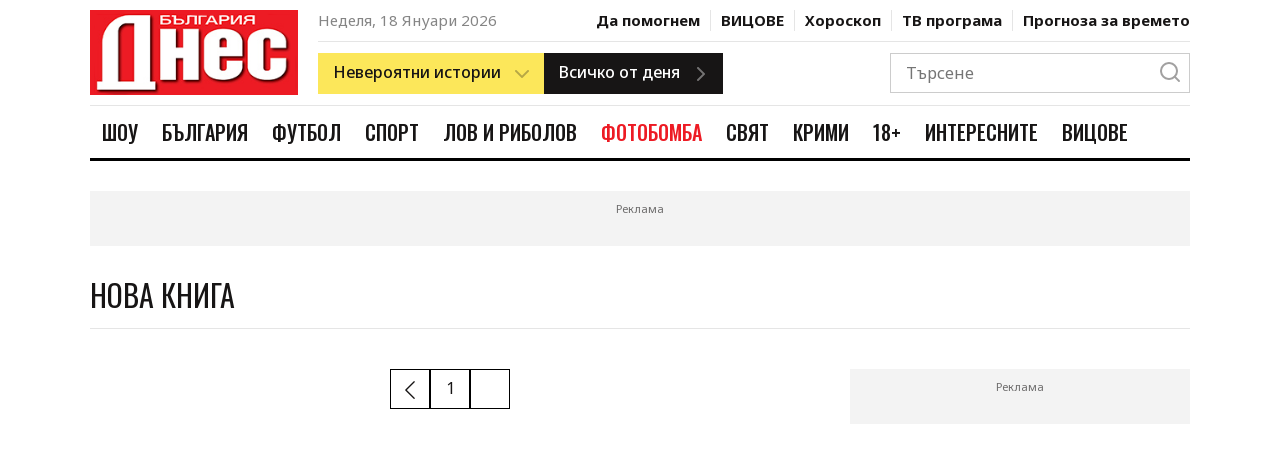

--- FILE ---
content_type: text/html; charset=UTF-8
request_url: https://www.bgdnes.bg/nova_kniga?page=3
body_size: 14784
content:
<!DOCTYPE html>
<html lang="en" dir="ltr">
    <head>
        <meta charset="UTF-8">
        <meta http-equiv="X-UA-Compatible" content="IE=edge">
        <meta name="viewport" content="width=device-width, initial-scale=1.0">
    
        <meta property="fb:pages" content="355720611476000" />
    
        <!-- CSRF Token -->
        <meta name="csrf-token" content="dI5oUm9xhVA8zQXheDX0EmLPSCPdCbkmazipWyCJ">
    
        
                
        <link rel="preconnect" href="https://fonts.googleapis.com">
        <link rel="preconnect" href="https://fonts.gstatic.com" crossorigin>
        <link href="https://fonts.googleapis.com/css2?family=Noto+Sans:wght@400;500;700&family=Oswald:wght@400;500;700&display=swap" rel="stylesheet">
        
        <link rel="stylesheet" href="/css/bootstrap-grid.css">
        <link rel="stylesheet" href="/css/style.css?v=4">
        <link rel="stylesheet" href="https://cdn.jsdelivr.net/npm/bootstrap-icons@1.10.2/font/bootstrap-icons.css">
        <link rel="stylesheet" href="/css/weather-icons.min.css">

        <title>България Днес</title>
        <meta name="description" lang="bg" content="Новини, мнения, коментари, анализи, интервюта, разследвания, бизнес информация, спорт, здраве, забавни четива, времето, справочник, истории, оживление с bgdnes.bg" />
        <meta name="keywords" lang="bg" content="България Днес, 168 часа, всичко за жената, вестник, вестници, ежедневник, ежедневници, всекидневник, всекидневници, статия, статии, медиа, медия, медии, печатна медиа, печатна медия, печатни медии, преса, издание, издания, електронно издание, е-издание, е-вестник, абонамент, електронен абонамент, е-абонамент, дигитален вестник, дигитално издание, дигитален абонамент, онлайн вестник, онлайн издание, българия, български, печатна реклама, реклама, прес реклама, принт реклама, принт, рекламна тарифа, обява, публикация, публикации, издателство, издател, печатница, регионален вестник, регионално издание, регионално приложение, таблоид, pdf, чета, читател" />
    
        
        <meta property="og:url" content="https://www.bgdnes.bg/nova_kniga" />
        <meta property="og:type" content="website" /> 
        <meta property="og:title" content="България Днес" />
        <meta property="og:description" content="България Днес в денонощието новини, бизнес, анализи, спорт, мнения, интервюта, разследвания, политика, футбол, регионални новини и коментари с bgdnes.bg" />
                    <meta property="og:image" content="https://www.bgdnes.bg/images/cache/bgdnes-og.jpg" />
            <meta property="og:image:secure_url" content="https://www.bgdnes.bg/images/cache/bgdnes-og.jpg" />
            <meta property="og:image:type" content="image/jpeg" />
            <meta property="og:image:width" content="999" />
            <meta property="og:image:height" content="500" />
                <meta property="og:site_name" content="bgdnes.bg" />
        <meta property="og:locale" content="bg_BG" />
        <meta property="og:updated_time" content="1768722043" />
    
        
        <meta name="twitter:card" content="summary" />
        <meta name="twitter:creator" content="@bgdnes" />
        <meta name="twitter:site" content="@bgdnes" />
        <meta name="twitter:url" content="https://www.bgdnes.bg/nova_kniga" />
        <meta name="twitter:title" content="България Днес" />
        <meta name="twitter:description" content="България Днес в денонощието новини, бизнес, анализи, спорт, мнения, интервюта, разследвания, политика, футбол, регионални новини и коментари с bgdnes.bg" />
                    <meta name="twitter:image" content="https://www.bgdnes.bg/images/cache/bgdnes-og.jpg" />
            
            
        <script type="application/ld+json">
            {
                "@context":"https://schema.org",
                "@type":"Organization",
                "name":"България Днес",
                "url":"https://bgdnes.bg",
                "logo":"https://www.bgdnes.bg/images/logo.svg",
                "sameAs":[
                    "https://www.facebook.com/Bgdnesbg/",
                    "https://twitter.com/bgdnesbg"
                ]
            }
        </script>
    
        <script type="application/ld+json">
            {
                "@context": "https://schema.org",
                "@type": "WebSite",
                "url" : "https://bgdnes.bg",
                "potentialAction": {
                    "@type": "SearchAction",
                    "target": "https://bgdnes.bg/search?q={search_term_string}",
                    "query-input": "required name=search_term_string"
                }
            }
        </script>
    
        
        <link rel="icon" href="/images/favicon.ico" sizes="16x16" />
        <link rel="icon" href="/images/favicon.ico" sizes="32x32" />
        <link rel="icon" href="/images/favicon.ico" sizes="57x57" />
        <link rel="icon" href="/images/favicon.ico" sizes="76x76" />
        <link rel="icon" href="/images/favicon.ico" sizes="96x96" />
        <link rel="icon" href="/images/favicon.ico" sizes="128x128" />
        <link rel="icon" href="/images/favicon.ico" sizes="192x192" />
        <link rel="icon" href="/images/favicon.ico" sizes="228x228" />
        <link rel="apple-touch-icon" href="/images/favicon.ico" sizes="120x120" />
        <link rel="apple-touch-icon" href="/images/favicon.ico" sizes="152x152" />
        <link rel="apple-touch-icon" href="/images/favicon.ico" sizes="167x167" />
        <link rel="apple-touch-icon" href="/images/favicon.ico" sizes="180x180" />
        <link href="/images/favicon.ico" rel="shortcut icon" />
        <link rel="alternate" title="Новини от bgdnes.bg" href="/rss" type="application/rss+xml" />
        <style>
            .ratio .bg-blur {
                background: rgba(0,0,0,.6);
                filter: blur(8px);
                height: 100%;
                position: absolute;
                transform: scale(1.1);
                width: 100%;
            }
            .ratio.center-img img {
                bottom: 0;
                height: 100%;
                left: 0;
                margin: auto;
                position: absolute;
                right: 0;
                top: 0;
                width: auto;
                z-index: 2;
            }
            .has-sticky {
                height: 100%;
            }
            .has-sticky .sticky {
                position: -webkit-sticky;
                position: sticky;
                top: 90px;
            }
            .link-email {
                background: #ed1b24;
                color: #fff;
                font-size: 20px;
                line-height: 36px;
            }
            .color-scheme-1 .poll-header {
            background-color: #ed1b24;
            }
            .color-scheme-1 .poll-header .poll-image-container::after {
            background-color: rgba(255, 78, 0, 0.8);
            }
            .color-scheme-1 .poll-form .form-check-input:checked {
            background-color: #ed1b24;
            }
            .color-scheme-1 .poll-form .form-submit .btn:not(.ghost) {
            background: #ed1b24;
            border: 1px solid #ed1b24;
            color: #fff;
            }
            .poll-header {
            position: relative;
            background-color: #000;
            }
            .poll-header figure {
            z-index: 1;
            position: absolute;
            top: 0;
            left: 0;
            width: 100%;
            height: 100%;
            background-color: inherit;
            overflow: hidden;
            }
            .poll-header .poll-image-container {
            z-index: 0;
            position: relative;
            width: 100%;
            height: 100%;
            vertical-align: top;
            overflow: hidden;
            }
            .poll-header .poll-image-container img {
            z-index: 1;
            position: absolute;
            top: 0;
            left: 0;
            width: 100%;
            height: 100%;
            -o-object-fit: cover;
                object-fit: cover;
            -o-object-position: center center;
                object-position: center center;
            }
            .poll-header .poll-image-container::after {
            content: "";
            z-index: 2;
            position: absolute;
            top: 0;
            bottom: 0;
            left: 0;
            right: 0;
            width: auto;
            height: auto;
            background-color: rgba(0, 0, 0, 0.8);
            pointer-events: none;
            }
            .poll-header .title {
            z-index: 2;
            position: relative;
            padding: 3rem 1.6rem 4rem;
            color: #fff;
            font-weight: 600;
            font-size: 1.5rem;
            line-height: 1.333;
            font-family: "Open Sans", sans-serif;
            }

            .poll-form {
            padding: 1.6rem;
            }
            .poll-form .form-check {
            display: flex;
            align-items: center;
            }
            .poll-form .form-check + .form-check {
            margin-top: 1rem;
            }
            .poll-form .form-check-input {
            width: 2rem;
            height: 2rem;
            margin-right: 1rem;
            background-color: #fff;
            background-repeat: no-repeat;
            background-position: center;
            background-size: contain;
            border: 4px solid #fff;
            box-shadow: 0 0 0 1px rgba(0, 0, 0, 0.2);
            border-radius: 50%;
            -webkit-appearance: none;
                -moz-appearance: none;
                    appearance: none;
            -webkit-print-color-adjust: exact;
                    color-adjust: exact;
            }
            .poll-form .form-check-input:checked {
            background-color: #303030;
            }
            .poll-form .form-submit {
            display: flex;
            flex-wrap: wrap;
            margin-top: 1rem;
            }
            .poll-form .form-submit .btn {
            width: 48%;
            max-width: 100%;
            margin-top: 1rem;
            padding: 1rem;
            font-size: 14px;
            }
            .poll-form .form-submit .btn:first-child {
            margin-right: 1.2rem;
            }

            .poll-results-container {
            border: 1px solid rgba(0, 0, 0, 0.1);
            }
            .poll-results-container + .poll-results-container {
            margin-top: 1.6rem;
            }
            .poll-results-container .poll-results-container-header.section-heading-container {
            padding: 2rem;
            }
            .poll-results-container .poll-results-container-header.section-heading-container .section-heading {
            margin: 0;
            text-transform: none;
            font-weight: 600;
            line-height: 1.5;
            }
            .poll-results-container .poll-results-container-body {
            padding: 2rem;
            }
            .poll-results-container .poll-results-container-body .poll-form {
            padding: 0;
            }
            .poll-results-container .poll-results-list .poll-results-list-item {
            margin-bottom: 2rem;
            display: flex;
            gap: 2rem;
            }
            .poll-results-container .poll-results-list .poll-results-list-item .poll-results-list-item-percent {
            min-width: 10%;
            font-weight: 700;
            }
            .poll-results-container .poll-results-list .poll-results-list-item .poll-results-list-item-option {
            flex-grow: 1;
            }
            .poll-results-container .poll-results-list .poll-results-list-item .poll-result-progress-bar {
            margin-top: 10px;
            width: 100%;
            height: 10px;
            background-color: #F8F8F8;
            position: relative;
            }
            .poll-results-container .poll-results-list .poll-results-list-item .poll-result-progress-bar .poll-result-progress-line {
            height: 10px;
            background-color: #179CD7;
            position: absolute;
            top: 0;
            left: 0;
            z-index: 1;
            }
            .poll-results-container .poll-results-list .poll-results-list-item:last-child {
            margin-bottom: 0;
            }

            
                    .header-nav .header-nav--item-link.cat-1742286:hover {
                        color: #e2167c;
                    }
                    .header-nav .header-nav--item-link.cat-1742286.active {
                        color: #fff;
                        background-color: #e2167c;
                    }
                    .header-nav .header-nav--item-link.cat-13305114:hover {
                        color: #1e911e;
                    }
                    .header-nav .header-nav--item-link.cat-13305114.active {
                        color: #fff;
                        background-color: #1e911e;
                    }
                    .header-nav .header-nav--item-link.cat-13305060:hover {
                        color: #195dc5;
                    }
                    .header-nav .header-nav--item-link.cat-13305060.active {
                        color: #fff;
                        background-color: #195dc5;
                    }
                    .header-nav .header-nav--item-link.cat-1742285:hover {
                        color: #7bbb0b;
                    }
                    .header-nav .header-nav--item-link.cat-1742285.active {
                        color: #fff;
                        background-color: #7bbb0b;
                    }
                    .header-nav .header-nav--item-link.cat-4886455:hover {
                        color: #1805FFFF;
                    }
                    .header-nav .header-nav--item-link.cat-4886455.active {
                        color: #fff;
                        background-color: #1805FFFF;
                    }
                    .header-nav .header-nav--item-link.cat-13305040:hover {
                        color: #ed1b24;
                    }
                    .header-nav .header-nav--item-link.cat-13305040.active {
                        color: #fff;
                        background-color: #ed1b24;
                    }
                    .header-nav .header-nav--item-link.cat-13305070:hover {
                        color: #eb7500;
                    }
                    .header-nav .header-nav--item-link.cat-13305070.active {
                        color: #fff;
                        background-color: #eb7500;
                    }
                    .header-nav .header-nav--item-link.cat-1742284:hover {
                        color: #25FF26FF;
                    }
                    .header-nav .header-nav--item-link.cat-1742284.active {
                        color: #fff;
                        background-color: #25FF26FF;
                    }
                    .header-nav .header-nav--item-link.cat-4029177:hover {
                        color: #b50019;
                    }
                    .header-nav .header-nav--item-link.cat-4029177.active {
                        color: #fff;
                        background-color: #b50019;
                    }
                    .header-nav .header-nav--item-link.cat-16403811:hover {
                        color: #009cae;
                    }
                    .header-nav .header-nav--item-link.cat-16403811.active {
                        color: #fff;
                        background-color: #009cae;
                    }
                    .header-nav .header-nav--item-link.cat-6934576:hover {
                        color: #FF0B08FF;
                    }
                    .header-nav .header-nav--item-link.cat-6934576.active {
                        color: #fff;
                        background-color: #FF0B08FF;
                    }
        </style>

        <script>
(function(){/*

    Copyright The Closure Library Authors.
    SPDX-License-Identifier: Apache-2.0
   */
   'use strict';var g=function(a){var b=0;return function(){return b<a.length?{done:!1,value:a[b++]}:{done:!0}}},l=this||self,m=/^[\w+/_-]+[=]{0,2}$/,p=null,q=function(){},r=function(a){var b=typeof a;if("object"==b)if(a){if(a instanceof Array)return"array";if(a instanceof Object)return b;var c=Object.prototype.toString.call(a);if("[object Window]"==c)return"object";if("[object Array]"==c||"number"==typeof a.length&&"undefined"!=typeof a.splice&&"undefined"!=typeof a.propertyIsEnumerable&&!a.propertyIsEnumerable("splice"))return"array";
   if("[object Function]"==c||"undefined"!=typeof a.call&&"undefined"!=typeof a.propertyIsEnumerable&&!a.propertyIsEnumerable("call"))return"function"}else return"null";else if("function"==b&&"undefined"==typeof a.call)return"object";return b},u=function(a,b){function c(){}c.prototype=b.prototype;a.prototype=new c;a.prototype.constructor=a};var v=function(a,b){Object.defineProperty(l,a,{configurable:!1,get:function(){return b},set:q})};var y=function(a,b){this.b=a===w&&b||"";this.a=x},x={},w={};var aa=function(a,b){a.src=b instanceof y&&b.constructor===y&&b.a===x?b.b:"type_error:TrustedResourceUrl";if(null===p)b:{b=l.document;if((b=b.querySelector&&b.querySelector("script[nonce]"))&&(b=b.nonce||b.getAttribute("nonce"))&&m.test(b)){p=b;break b}p=""}b=p;b&&a.setAttribute("nonce",b)};var z=function(){return Math.floor(2147483648*Math.random()).toString(36)+Math.abs(Math.floor(2147483648*Math.random())^+new Date).toString(36)};var A=function(a,b){b=String(b);"application/xhtml+xml"===a.contentType&&(b=b.toLowerCase());return a.createElement(b)},B=function(a){this.a=a||l.document||document};B.prototype.appendChild=function(a,b){a.appendChild(b)};var C=function(a,b,c,d,e,f){try{var k=a.a,h=A(a.a,"SCRIPT");h.async=!0;aa(h,b);k.head.appendChild(h);h.addEventListener("load",function(){e();d&&k.head.removeChild(h)});h.addEventListener("error",function(){0<c?C(a,b,c-1,d,e,f):(d&&k.head.removeChild(h),f())})}catch(n){f()}};var ba=l.atob("aHR0cHM6Ly93d3cuZ3N0YXRpYy5jb20vaW1hZ2VzL2ljb25zL21hdGVyaWFsL3N5c3RlbS8xeC93YXJuaW5nX2FtYmVyXzI0ZHAucG5n"),ca=l.atob("WW91IGFyZSBzZWVpbmcgdGhpcyBtZXNzYWdlIGJlY2F1c2UgYWQgb3Igc2NyaXB0IGJsb2NraW5nIHNvZnR3YXJlIGlzIGludGVyZmVyaW5nIHdpdGggdGhpcyBwYWdlLg=="),da=l.atob("RGlzYWJsZSBhbnkgYWQgb3Igc2NyaXB0IGJsb2NraW5nIHNvZnR3YXJlLCB0aGVuIHJlbG9hZCB0aGlzIHBhZ2Uu"),ea=function(a,b,c){this.b=a;this.f=new B(this.b);this.a=null;this.c=[];this.g=!1;this.i=b;this.h=c},F=function(a){if(a.b.body&&!a.g){var b=
   function(){D(a);l.setTimeout(function(){return E(a,3)},50)};C(a.f,a.i,2,!0,function(){l[a.h]||b()},b);a.g=!0}},D=function(a){for(var b=G(1,5),c=0;c<b;c++){var d=H(a);a.b.body.appendChild(d);a.c.push(d)}b=H(a);b.style.bottom="0";b.style.left="0";b.style.position="fixed";b.style.width=G(100,110).toString()+"%";b.style.zIndex=G(2147483544,2147483644).toString();b.style["background-color"]=I(249,259,242,252,219,229);b.style["box-shadow"]="0 0 12px #888";b.style.color=I(0,10,0,10,0,10);b.style.display=
   "flex";b.style["justify-content"]="center";b.style["font-family"]="Roboto, Arial";c=H(a);c.style.width=G(80,85).toString()+"%";c.style.maxWidth=G(750,775).toString()+"px";c.style.margin="24px";c.style.display="flex";c.style["align-items"]="flex-start";c.style["justify-content"]="center";d=A(a.f.a,"IMG");d.className=z();d.src=ba;d.style.height="24px";d.style.width="24px";d.style["padding-right"]="16px";var e=H(a),f=H(a);f.style["font-weight"]="bold";f.textContent=ca;var k=H(a);k.textContent=da;J(a,
   e,f);J(a,e,k);J(a,c,d);J(a,c,e);J(a,b,c);a.a=b;a.b.body.appendChild(a.a);b=G(1,5);for(c=0;c<b;c++)d=H(a),a.b.body.appendChild(d),a.c.push(d)},J=function(a,b,c){for(var d=G(1,5),e=0;e<d;e++){var f=H(a);b.appendChild(f)}b.appendChild(c);c=G(1,5);for(d=0;d<c;d++)e=H(a),b.appendChild(e)},G=function(a,b){return Math.floor(a+Math.random()*(b-a))},I=function(a,b,c,d,e,f){return"rgb("+G(Math.max(a,0),Math.min(b,255)).toString()+","+G(Math.max(c,0),Math.min(d,255)).toString()+","+G(Math.max(e,0),Math.min(f,
   255)).toString()+")"},H=function(a){a=A(a.f.a,"DIV");a.className=z();return a},E=function(a,b){0>=b||null!=a.a&&0!=a.a.offsetHeight&&0!=a.a.offsetWidth||(fa(a),D(a),l.setTimeout(function(){return E(a,b-1)},50))},fa=function(a){var b=a.c;var c="undefined"!=typeof Symbol&&Symbol.iterator&&b[Symbol.iterator];b=c?c.call(b):{next:g(b)};for(c=b.next();!c.done;c=b.next())(c=c.value)&&c.parentNode&&c.parentNode.removeChild(c);a.c=[];(b=a.a)&&b.parentNode&&b.parentNode.removeChild(b);a.a=null};var ia=function(a,b,c,d,e){var f=ha(c),k=function(n){n.appendChild(f);l.setTimeout(function(){f?(0!==f.offsetHeight&&0!==f.offsetWidth?b():a(),f.parentNode&&f.parentNode.removeChild(f)):a()},d)},h=function(n){document.body?k(document.body):0<n?l.setTimeout(function(){h(n-1)},e):b()};h(3)},ha=function(a){var b=document.createElement("div");b.className=a;b.style.width="1px";b.style.height="1px";b.style.position="absolute";b.style.left="-10000px";b.style.top="-10000px";b.style.zIndex="-10000";return b};var K={},L=null;var M=function(){},N="function"==typeof Uint8Array,O=function(a,b){a.b=null;b||(b=[]);a.j=void 0;a.f=-1;a.a=b;a:{if(b=a.a.length){--b;var c=a.a[b];if(!(null===c||"object"!=typeof c||Array.isArray(c)||N&&c instanceof Uint8Array)){a.g=b-a.f;a.c=c;break a}}a.g=Number.MAX_VALUE}a.i={}},P=[],Q=function(a,b){if(b<a.g){b+=a.f;var c=a.a[b];return c===P?a.a[b]=[]:c}if(a.c)return c=a.c[b],c===P?a.c[b]=[]:c},R=function(a,b,c){a.b||(a.b={});if(!a.b[c]){var d=Q(a,c);d&&(a.b[c]=new b(d))}return a.b[c]};
   M.prototype.h=N?function(){var a=Uint8Array.prototype.toJSON;Uint8Array.prototype.toJSON=function(){var b;void 0===b&&(b=0);if(!L){L={};for(var c="ABCDEFGHIJKLMNOPQRSTUVWXYZabcdefghijklmnopqrstuvwxyz0123456789".split(""),d=["+/=","+/","-_=","-_.","-_"],e=0;5>e;e++){var f=c.concat(d[e].split(""));K[e]=f;for(var k=0;k<f.length;k++){var h=f[k];void 0===L[h]&&(L[h]=k)}}}b=K[b];c=[];for(d=0;d<this.length;d+=3){var n=this[d],t=(e=d+1<this.length)?this[d+1]:0;h=(f=d+2<this.length)?this[d+2]:0;k=n>>2;n=(n&
   3)<<4|t>>4;t=(t&15)<<2|h>>6;h&=63;f||(h=64,e||(t=64));c.push(b[k],b[n],b[t]||"",b[h]||"")}return c.join("")};try{return JSON.stringify(this.a&&this.a,S)}finally{Uint8Array.prototype.toJSON=a}}:function(){return JSON.stringify(this.a&&this.a,S)};var S=function(a,b){return"number"!==typeof b||!isNaN(b)&&Infinity!==b&&-Infinity!==b?b:String(b)};M.prototype.toString=function(){return this.a.toString()};var T=function(a){O(this,a)};u(T,M);var U=function(a){O(this,a)};u(U,M);var ja=function(a,b){this.c=new B(a);var c=R(b,T,5);c=new y(w,Q(c,4)||"");this.b=new ea(a,c,Q(b,4));this.a=b},ka=function(a,b,c,d){b=new T(b?JSON.parse(b):null);b=new y(w,Q(b,4)||"");C(a.c,b,3,!1,c,function(){ia(function(){F(a.b);d(!1)},function(){d(!0)},Q(a.a,2),Q(a.a,3),Q(a.a,1))})};var la=function(a,b){V(a,"internal_api_load_with_sb",function(c,d,e){ka(b,c,d,e)});V(a,"internal_api_sb",function(){F(b.b)})},V=function(a,b,c){a=l.btoa(a+b);v(a,c)},W=function(a,b,c){for(var d=[],e=2;e<arguments.length;++e)d[e-2]=arguments[e];e=l.btoa(a+b);e=l[e];if("function"==r(e))e.apply(null,d);else throw Error("API not exported.");};var X=function(a){O(this,a)};u(X,M);var Y=function(a){this.h=window;this.a=a;this.b=Q(this.a,1);this.f=R(this.a,T,2);this.g=R(this.a,U,3);this.c=!1};Y.prototype.start=function(){ma();var a=new ja(this.h.document,this.g);la(this.b,a);na(this)};
   var ma=function(){var a=function(){if(!l.frames.googlefcPresent)if(document.body){var b=document.createElement("iframe");b.style.display="none";b.style.width="0px";b.style.height="0px";b.style.border="none";b.style.zIndex="-1000";b.style.left="-1000px";b.style.top="-1000px";b.name="googlefcPresent";document.body.appendChild(b)}else l.setTimeout(a,5)};a()},na=function(a){var b=Date.now();W(a.b,"internal_api_load_with_sb",a.f.h(),function(){var c;var d=a.b,e=l[l.btoa(d+"loader_js")];if(e){e=l.atob(e);
   e=parseInt(e,10);d=l.btoa(d+"loader_js").split(".");var f=l;d[0]in f||"undefined"==typeof f.execScript||f.execScript("var "+d[0]);for(;d.length&&(c=d.shift());)d.length?f[c]&&f[c]!==Object.prototype[c]?f=f[c]:f=f[c]={}:f[c]=null;c=Math.abs(b-e);c=1728E5>c?0:c}else c=-1;0!=c&&(W(a.b,"internal_api_sb"),Z(a,Q(a.a,6)))},function(c){Z(a,c?Q(a.a,4):Q(a.a,5))})},Z=function(a,b){a.c||(a.c=!0,a=new l.XMLHttpRequest,a.open("GET",b,!0),a.send())};(function(a,b){l[a]=function(c){for(var d=[],e=0;e<arguments.length;++e)d[e-0]=arguments[e];l[a]=q;b.apply(null,d)}})("__d3lUW8vwsKlB__",function(a){"function"==typeof window.atob&&(a=window.atob(a),a=new X(a?JSON.parse(a):null),(new Y(a)).start())});}).call(this);
   
   window.__d3lUW8vwsKlB__("[base64]");
</script>
        <!-- (C)2000-2023 Gemius SA - gemiusPrism  / bgdnes.bg/All Pages -->
<script type="text/javascript">
<!--//--><![CDATA[//><!--
var pp_gemius_identifier = 'nXCadnO9tygUoRXeYVsKC9U7TKOZFCyDiecmGoo.fNf.v7';
// lines below shouldn't be edited
function gemius_pending(i) { window[i] = window[i] || function() {var x = window[i+'_pdata'] = window[i+'_pdata'] || []; x[x.length]=arguments;};};
gemius_pending('gemius_hit'); gemius_pending('gemius_event'); gemius_pending('gemius_init'); gemius_pending('pp_gemius_hit'); gemius_pending('pp_gemius_event'); gemius_pending('pp_gemius_init');
(function(d,t) {try {var gt=d.createElement(t),s=d.getElementsByTagName(t)[0],l='http'+((location.protocol=='https:')?'s':''); gt.setAttribute('async','async');
gt.setAttribute('defer','defer'); gt.src=l+'://gabg.hit.gemius.pl/xgemius.js'; s.parentNode.insertBefore(gt,s);} catch (e) {}})(document,'script');
//--><!]]>
</script>        <!-- Google tag (gtag.js) -->
<script async src="https://www.googletagmanager.com/gtag/js?id=G-TZVYZ25NLN"></script>
<script>
  window.dataLayer = window.dataLayer || [];
  function gtag(){dataLayer.push(arguments);}
  gtag('js', new Date());

  gtag('config', 'G-TZVYZ25NLN');
</script>        <script src="https://cdn.tagdeliver.com/cipt/18554.js" async="async"></script>

        <script type="text/javascript" src="//vbbg.adocean.pl/files/js/ado.js"></script>
<script type="text/javascript">
/* (c)AdOcean 2003-2023 */
        if(typeof ado!=="object"){ado={};ado.config=ado.preview=ado.placement=ado.master=ado.slave=function(){};}
        ado.config({mode: "old", xml: false, consent: true, characterEncoding: true});
        ado.preview({enabled: true});
</script>
<script type="text/javascript">
    var articleId = 0;
    var pageContent = 0;
    var Content = 0;
</script>            <script type="text/javascript">
        Content = 5984692;
    </script>
    <!-- start master -->
<script type="text/javascript">
/* (c)AdOcean 2003-2023, MASTER: vgb_bg.new.bgdnes.bg.Category */
ado.master({id: '.Ujs4GNLLUNRqPjH95wxlPgvnlhYEnsUj1qe7_65Ezv.W7', server: 'vbbg.adocean.pl', vars: { articleId, pageContent, Content } });
</script>
<!--  end master  -->        <script async src="//pahtvs.tech/c/bgdnes.bg.js"></script>        
    </head>
    <body>
        <header class="header">
        <div class="container position-relative">
            <div class="header-top">
                <div class="row">
                    <div class="col-lg-3 mobile-nav-container">
                        <div class="mobile-nav">
                            <div class="mobile-nav-btns">
                                <button class="menu-btn">
                                    <i icon-name="menu" stroke="#171515"></i>
                                </button>
                                <button class="close-menu-btn">
                                    <i icon-name="x" stroke="#171515"></i>
                                </button>
                            </div>
                            <a class="logo" href="/">
                                <img src="/images/logo_bgdnes3.png" alt="" width="210">
                            </a>
                            <div class="mobile-nav-btns">
                                <button class="search-btn">
                                    <i icon-name="search" stroke="#171515"></i>
                                </button>
                            </div>
                        </div>
                    </div>
                    <div class="col-lg-9 desktop-header">
                        <div class="hearder-top-section-1">
                            <div>
                                <span class="header-date">Неделя, 18 Януари 2026</span>
                            </div>
                            <nav class="header-secondary-nav">
                                                                    <div class="header-secondary-nav--item ">
                                        <a class="header-secondary-nav--item-link" href="https://www.bgdnes.bg/da-pomognem">Да помогнем</a>
                                    </div>    
                                                                    <div class="header-secondary-nav--item ">
                                        <a class="header-secondary-nav--item-link" href="https://www.bgdnes.bg/Vicove">ВИЦОВЕ</a>
                                    </div>    
                                
                                <div class="header-secondary-nav--item  ">
                                    <a class="header-secondary-nav--item-link" href="https://www.bgdnes.bg/horoskop">Хороскоп</a>
                                </div>
                                <div class="header-secondary-nav--item  ">
                                    <a class="header-secondary-nav--item-link" href="https://www.bgdnes.bg/tv-programa">ТВ програма</a>
                                </div>
                                <div class="header-secondary-nav--item  ">
                                    <a class="header-secondary-nav--item-link" href="https://www.bgdnes.bg/vremeto">Прогноза за времето</a>
                                </div>
                            </nav>
                        </div>
                        <div class="hearder-top-section-2">
                            <div class="header-buttons">
                                <div class="dropdown-btn yellow-btn has-right-icon">
                                    <div>
                                        <span>Невероятни истории</span>
                                        <i class="icon" icon-name="chevron-down" stroke="#171515"></i>
                                    </div>
                                    <div class="dropdown-btn-list">
                                                                                    <div class="dropdown-btn-list-item">
                                                <a href="https://www.bgdnes.bg/zdravi-s-profesor-mermerski">Здрави с професор Мермерски</a>
                                            </div>
                                                                                    <div class="dropdown-btn-list-item">
                                                <a href="https://www.bgdnes.bg/zabraveni-balgarski-genii">Забравени български гении</a>
                                            </div>
                                                                                    <div class="dropdown-btn-list-item">
                                                <a href="https://www.bgdnes.bg/pytuvania">Пътувания</a>
                                            </div>
                                                                                    <div class="dropdown-btn-list-item">
                                                <a href="https://www.bgdnes.bg/misterii">Мистерии</a>
                                            </div>
                                                                                    <div class="dropdown-btn-list-item">
                                                <a href="https://www.bgdnes.bg/ikoni_i_svettsi">Икони и светци</a>
                                            </div>
                                                                                    <div class="dropdown-btn-list-item">
                                                <a href="https://www.bgdnes.bg/neveroyatni-hora">Невероятни хора</a>
                                            </div>
                                                                                    <div class="dropdown-btn-list-item">
                                                <a href="https://www.bgdnes.bg/izmerenie_x">Измерение Х</a>
                                            </div>
                                                                            </div>
                                </div>
                                <a class="btn dark-btn has-right-icon" href="https://www.bgdnes.bg/vsichko-ot-denya">
                                    <span>Всичко от деня</span>
                                    <i class="icon" icon-name="chevron-right" stroke="#171515"></i>
                                </a>
                            </div>
                            
                            <div class="header-search">
                                <div class="header-search-form">
                                    <form action="https://www.bgdnes.bg/search" method="GET">
                                        <input class="header-search-input" type="text" placeholder="Търсене" name="q">
                                        <button class="header-search-btn" type="submit">
                                            <i class="icon" icon-name="search" stroke="#171515"></i>
                                        </button>
                                    </form>
                                </div>
                            </div>
                        </div>
                    </div>
                </div>
            </div>

            <div class="header-bottom">
                <div class="row">
                    <div class="col-md-12 d-flex">
                        <a class="logo" href="/">
                            <img src="/images/logo_bgdnes3.png" alt="" height="56">
                        </a>
                        <nav class="header-nav">
                                                            <div class="header-nav--item">
                                    <a href="https://www.bgdnes.bg/shou" title="Шоу" class="header-nav--item-link cat-1742286 ">Шоу</a>
                                </div>
                                                            <div class="header-nav--item">
                                    <a href="https://www.bgdnes.bg/bulgaria" title="България" class="header-nav--item-link cat-13305114 ">България</a>
                                </div>
                                                            <div class="header-nav--item">
                                    <a href="https://www.bgdnes.bg/futbol" title="Футбол" class="header-nav--item-link cat-13305060 ">Футбол</a>
                                </div>
                                                            <div class="header-nav--item">
                                    <a href="https://www.bgdnes.bg/sport" title="Спорт" class="header-nav--item-link cat-1742285 ">Спорт</a>
                                </div>
                                                            <div class="header-nav--item">
                                    <a href="https://www.bgdnes.bg/lov_i_ribolov" title="Лов и риболов" class="header-nav--item-link cat-4886455 ">Лов и риболов</a>
                                </div>
                                                            <div class="header-nav--item">
                                    <a href="https://www.bgdnes.bg/fotobomba" title="ФОТОБОМБА" class="header-nav--item-link cat-13305040 ">ФОТОБОМБА</a>
                                </div>
                                                            <div class="header-nav--item">
                                    <a href="https://www.bgdnes.bg/svyat" title="Свят" class="header-nav--item-link cat-13305070 ">Свят</a>
                                </div>
                                                            <div class="header-nav--item">
                                    <a href="https://www.bgdnes.bg/krimi" title="Крими" class="header-nav--item-link cat-1742284 ">Крими</a>
                                </div>
                                                            <div class="header-nav--item">
                                    <a href="https://www.bgdnes.bg/18-plyus" title="18+" class="header-nav--item-link cat-4029177 ">18+</a>
                                </div>
                                                            <div class="header-nav--item">
                                    <a href="https://www.bgdnes.bg/interesnite" title="ИнтересниТЕ" class="header-nav--item-link cat-16403811 ">ИнтересниТЕ</a>
                                </div>
                                                            <div class="header-nav--item">
                                    <a href="https://www.bgdnes.bg/Vicove" title="ВИЦОВЕ" class="header-nav--item-link cat-6934576 ">ВИЦОВЕ</a>
                                </div>
                                                    </nav>
                    </div>
                </div>
            </div>

            <div class="mobile-search">
                <div class="header-search">
                    <div class="header-search-form">
                        <form action="https://www.bgdnes.bg/search" method="GET">
                            <input class="header-search-input" type="text" placeholder="Търсене" name="q">
                            
                        </form>
                    </div>
                    <button class="close-search-btn">
                        <i icon-name="x" stroke="#171515"></i>
                    </button>
                </div>
            </div>

            <div class="mobile-header">
                <div class="mobile-header-row">
                    <nav class="header-nav">
                                                    <div class="header-nav--item">
                                <a href="https://www.bgdnes.bg/shou" title="Шоу" class="header-nav--item-link">Шоу</a>
                            </div>
                                                    <div class="header-nav--item">
                                <a href="https://www.bgdnes.bg/bulgaria" title="България" class="header-nav--item-link">България</a>
                            </div>
                                                    <div class="header-nav--item">
                                <a href="https://www.bgdnes.bg/futbol" title="Футбол" class="header-nav--item-link">Футбол</a>
                            </div>
                                                    <div class="header-nav--item">
                                <a href="https://www.bgdnes.bg/sport" title="Спорт" class="header-nav--item-link">Спорт</a>
                            </div>
                                                    <div class="header-nav--item">
                                <a href="https://www.bgdnes.bg/lov_i_ribolov" title="Лов и риболов" class="header-nav--item-link">Лов и риболов</a>
                            </div>
                                                    <div class="header-nav--item">
                                <a href="https://www.bgdnes.bg/fotobomba" title="ФОТОБОМБА" class="header-nav--item-link">ФОТОБОМБА</a>
                            </div>
                                                    <div class="header-nav--item">
                                <a href="https://www.bgdnes.bg/svyat" title="Свят" class="header-nav--item-link">Свят</a>
                            </div>
                                                    <div class="header-nav--item">
                                <a href="https://www.bgdnes.bg/krimi" title="Крими" class="header-nav--item-link">Крими</a>
                            </div>
                                                    <div class="header-nav--item">
                                <a href="https://www.bgdnes.bg/18-plyus" title="18+" class="header-nav--item-link">18+</a>
                            </div>
                                                    <div class="header-nav--item">
                                <a href="https://www.bgdnes.bg/interesnite" title="ИнтересниТЕ" class="header-nav--item-link">ИнтересниТЕ</a>
                            </div>
                                                    <div class="header-nav--item">
                                <a href="https://www.bgdnes.bg/Vicove" title="ВИЦОВЕ" class="header-nav--item-link">ВИЦОВЕ</a>
                            </div>
                                                <div class="header-nav--item">
                            <span class="dropdown-btn header-nav--item-link" style="width: 100%;text-align: left;">
                                <span>
                                    Невероятни истории
                                    <i class="icon" icon-name="chevron-down" stroke="#171515" style="float: right;"></i>
                                </span>

                                <div class="dropdown-btn-list" style="width: 100%; box-shadow: none; position: relative;  display: none;">
                                                                            <div class="dropdown-btn-list-item" style="border-bottom: 1px solid rgba(0, 0, 0, 0.1); padding-bottom: 10px;">
                                            <a href="https://www.bgdnes.bg/zdravi-s-profesor-mermerski">Здрави с професор Мермерски</a>
                                        </div>
                                                                            <div class="dropdown-btn-list-item" style="border-bottom: 1px solid rgba(0, 0, 0, 0.1); padding-bottom: 10px;">
                                            <a href="https://www.bgdnes.bg/zabraveni-balgarski-genii">Забравени български гении</a>
                                        </div>
                                                                            <div class="dropdown-btn-list-item" style="border-bottom: 1px solid rgba(0, 0, 0, 0.1); padding-bottom: 10px;">
                                            <a href="https://www.bgdnes.bg/pytuvania">Пътувания</a>
                                        </div>
                                                                            <div class="dropdown-btn-list-item" style="border-bottom: 1px solid rgba(0, 0, 0, 0.1); padding-bottom: 10px;">
                                            <a href="https://www.bgdnes.bg/misterii">Мистерии</a>
                                        </div>
                                                                            <div class="dropdown-btn-list-item" style="border-bottom: 1px solid rgba(0, 0, 0, 0.1); padding-bottom: 10px;">
                                            <a href="https://www.bgdnes.bg/ikoni_i_svettsi">Икони и светци</a>
                                        </div>
                                                                            <div class="dropdown-btn-list-item" style="border-bottom: 1px solid rgba(0, 0, 0, 0.1); padding-bottom: 10px;">
                                            <a href="https://www.bgdnes.bg/neveroyatni-hora">Невероятни хора</a>
                                        </div>
                                                                            <div class="dropdown-btn-list-item" style="border-bottom: 1px solid rgba(0, 0, 0, 0.1); padding-bottom: 10px;">
                                            <a href="https://www.bgdnes.bg/izmerenie_x">Измерение Х</a>
                                        </div>
                                                                    </div>
                            </span>

                        </div>
                    </nav>
                </div>
                <div class="mobile-header-row">
                    <div class="header-buttons">
                        
                        <a class="btn yellow-btn has-right-icon" href="https://www.bgdnes.bg/horoskop">
                            <span>Хороскоп</span>
                            <i class="icon" icon-name="chevron-right" stroke="#171515"></i>
                        </a>
                        <a class="btn dark-btn has-right-icon" href="https://www.bgdnes.bg/vsichko-ot-denya?vsichko-ot-denya">
                            <span>Всичко от деня</span>
                            <i class="icon" icon-name="chevron-right" stroke="#171515"></i>
                        </a>
                    </div>
                </div>
                <div class="mobile-header-row">
                    <nav class="header-secondary-nav">
                                                    <div class="header-secondary-nav--item ">
                                <a class="header-secondary-nav--item-link" href="https://www.bgdnes.bg/da-pomognem">Да помогнем</a>
                            </div>    
                                                    <div class="header-secondary-nav--item active">
                                <a class="header-secondary-nav--item-link" href="https://www.bgdnes.bg/Vicove">ВИЦОВЕ</a>
                            </div>    
                        
                        
                        <div class="header-secondary-nav--item  ">
                            <a class="header-secondary-nav--item-link" href="https://www.bgdnes.bg/tv-programa">ТВ програма</a>
                        </div>
                        <div class="header-secondary-nav--item  ">
                            <a class="header-secondary-nav--item-link" href="https://www.bgdnes.bg/vremeto">Прогноза за времето</a>
                        </div>
                    </nav>
                </div>
                <div class="mobile-header-row">
                    <div class="socials-nav">
                        <a href="https://www.facebook.com/Bgdnesbg/" title="Facebook Page" target="_blank" class="socials-nav-link link-facebook">
                            <span class="visually-hidden-focusable">Facebook</span>
                            <i class="bi bi-facebook"></i>
                        </a>
                        <a href="https://twitter.com/bgdnesbg" title="Twitter Page" target="_blank" class="socials-nav-link link-twitter">
                            <span class="visually-hidden-focusable">Twitter</span>
                            <i class="bi bi-twitter"></i>
                        </a>
                    </div>
                </div>
            </div>
        </div>
    </header>

        <div class="main-wrapper">
            

            <main class="main">
                    <div class="container">
        <div class="row">
            <div class="col-12">
                <div class="rek my-5">
                    <span class="adv-notice">Реклама</span>
                    <section class="ad horizontal">
    <!-- start slave -->
    <div id="adoceanvbbgkkmfelohos"></div>
    <script type="text/javascript">
    /* (c)AdOcean 2003-2023, vgb_bg.new.bgdnes.bg.Category.B1 */
    ado.slave('adoceanvbbgkkmfelohos', {myMaster: '.Ujs4GNLLUNRqPjH95wxlPgvnlhYEnsUj1qe7_65Ezv.W7' });
    </script>
    <!--  end slave  -->
</section>                </div>
            </div>
        </div>

        <div class="category-page-header">
            <h1 class="category-page-title">Нова книга</h1>
        </div>

        <div class="row">
            <div class="col-md-8">
                                                                <section class="pagination">
        <div class="prev"> 
        <a href="https://www.bgdnes.bg/nova_kniga?page=2" title="Предишна страница" class="page-prev" rel="prev" aria-label="pagination.previous">
            <i class="bi bi-chevron-left"></i>
        </a>
    </div>
        <div class="pager">
        
                    
            

            

                                                                        <a href="https://www.bgdnes.bg/nova_kniga?page=1" title="Страница 1" class="page">1</a>
                                                            
        
            </div>
    <div class="next">
                    </div>
</section>

            </div>

            <div class="col-md-4">
                <div class="has-sticky">
                    <div style="height: 1000px;">
                        <div class="rek sticky">
                            <span class="adv-notice">Реклама</span>
                            <section class="ad horizontal">
    <!-- start slave -->
    <div id="adoceanvbbgonipbqfkxc"></div>
    <script type="text/javascript">
    /* (c)AdOcean 2003-2023, vgb_bg.new.bgdnes.bg.Category.R2 */
    ado.slave('adoceanvbbgonipbqfkxc', {myMaster: '.Ujs4GNLLUNRqPjH95wxlPgvnlhYEnsUj1qe7_65Ezv.W7' });
    </script>
    <!--  end slave  -->
</section>                        </div>
                    </div>

                    <div class="mt-5">
                        <style>
    .sidebar-tabs--content {
        display: none;
    }
    .sidebar-tabs--content.active {
        display: block;
    }
</style>
<div class="sidebar-tabs-container">
    <div class="sidebar-tabs">
        <button class="sidebar-tabs--item active" data-target="#most-read">Най-четени</button>
        <button class="sidebar-tabs--item" data-target="#last-news">Последнo</button>
    </div>
    <div class="sidebar-tabs--content active" id="most-read">
                    <div class="article_block left_image left_image">
            <div class="article_block--image-container">
                <a href="https://www.bgdnes.bg/bulgaria/article/22109244">
                    
                    <div class="article_block--image ratio ratio-16-9 ">
                                                    
                                                        <img src="https://cache2.24chasa.bg/Images/Cache/270/IMAGE_22109270_40_0.jpg"
                                alt="До минус 30 градуса утре!">
                                            </div>
                </a>
            </div>
            <div class="article-block--content-container">
                <a href="https://www.bgdnes.bg/bulgaria/article/22109244">
                    <div class="article_block--title">
                        <h2><span class="c2"></span>До минус 30 градуса утре!</h2>
                    </div>
                </a>
                
            </div>
        </div>
                        <div class="article_block left_image left_image">
            <div class="article_block--image-container">
                <a href="https://www.bgdnes.bg/bulgaria/article/22109357">
                    
                    <div class="article_block--image ratio ratio-16-9 ">
                                                    
                                                        <img src="https://cache2.24chasa.bg/Images/Cache/394/IMAGE_22109394_40_0.jpg"
                                alt="Траур в царското семейство: Почина принцесата, кръстила сина на княгиня Калина и Китин Муньос">
                                            </div>
                </a>
            </div>
            <div class="article-block--content-container">
                <a href="https://www.bgdnes.bg/bulgaria/article/22109357">
                    <div class="article_block--title">
                        <h2><span class="c2"></span>Траур в царското семейство: Почина принцесата, кръстила сина на княгиня Калина и Китин Муньос</h2>
                    </div>
                </a>
                
            </div>
        </div>
                        <div class="article_block left_image left_image">
            <div class="article_block--image-container">
                <a href="https://www.bgdnes.bg/bulgaria/article/22111887">
                    
                    <div class="article_block--image ratio ratio-16-9 ">
                                                    
                                                        <img src="https://cache2.24chasa.bg/Images/Cache/922/IMAGE_22111922_40_0.jpg"
                                alt="Извънредно: Румен Радев подава оставка в понеделник, твърди Епицентър">
                                            </div>
                </a>
            </div>
            <div class="article-block--content-container">
                <a href="https://www.bgdnes.bg/bulgaria/article/22111887">
                    <div class="article_block--title">
                        <h2><span class="c2"></span>Извънредно: Румен Радев подава оставка в понеделник, твърди Епицентър</h2>
                    </div>
                </a>
                
            </div>
        </div>
                        <div class="article_block left_image left_image">
            <div class="article_block--image-container">
                <a href="https://www.bgdnes.bg/krimi/article/22110729">
                    
                    <div class="article_block--image ratio ratio-16-9 ">
                                                    
                                                        <img src="https://cache1.24chasa.bg/Images/Cache/763/IMAGE_22110763_40_0.jpg"
                                alt="Бащата на Сияна след днешния ужас край Микре: Дървената мафия убива - оставя смърт, кръв и разбито семейство">
                                            </div>
                </a>
            </div>
            <div class="article-block--content-container">
                <a href="https://www.bgdnes.bg/krimi/article/22110729">
                    <div class="article_block--title">
                        <h2><span class="c2"></span>Бащата на Сияна след днешния ужас край Микре: Дървената мафия убива - оставя смърт, кръв и разбито семейство</h2>
                    </div>
                </a>
                
            </div>
        </div>
                        <div class="article_block left_image left_image">
            <div class="article_block--image-container">
                <a href="https://www.bgdnes.bg/bulgaria/article/22104961">
                    
                    <div class="article_block--image ratio ratio-16-9 ">
                                                    
                                                        <img src="https://cache1.24chasa.bg/Images/Cache/361/IMAGE_22105361_40_0.jpg"
                                alt="Свещеникът на Драгалевския манастир приюти Ирен Кривошиева и Ваня Цветкова">
                                            </div>
                </a>
            </div>
            <div class="article-block--content-container">
                <a href="https://www.bgdnes.bg/bulgaria/article/22104961">
                    <div class="article_block--title">
                        <h2><span class="c2"></span>Свещеникът на Драгалевския манастир приюти Ирен Кривошиева и Ваня Цветкова</h2>
                    </div>
                </a>
                
            </div>
        </div>
                        <div class="article_block left_image left_image">
            <div class="article_block--image-container">
                <a href="https://www.bgdnes.bg/krimi/article/22105797">
                    
                    <div class="article_block--image ratio ratio-16-9 ">
                                                    
                                                        <img src="https://cache1.24chasa.bg/Images/Cache/869/IMAGE_22105869_40_0.jpg"
                                alt="Сестрата на удушения Пейо пред &quot;България Днес&quot;: Близки на Габриела, която уби моя брат, заплашват мъжа ми">
                                            </div>
                </a>
            </div>
            <div class="article-block--content-container">
                <a href="https://www.bgdnes.bg/krimi/article/22105797">
                    <div class="article_block--title">
                        <h2><span class="c2"></span>Сестрата на удушения Пейо пред "България Днес": Близки на Габриела, която уби моя брат, заплашват мъжа ми</h2>
                    </div>
                </a>
                
            </div>
        </div>
                </div>
    <div class="sidebar-tabs--content" id="last-news">
                    <div class="article_block left_image left_image">
            <div class="article_block--image-container">
                <a href="https://www.bgdnes.bg/krimi/article/22111130">
                    
                    <div class="article_block--image ratio ratio-16-9 ">
                                                    
                                                        <img src="https://cache1.24chasa.bg/Images/Cache/195/IMAGE_22111195_40_0.jpg"
                                alt="Заради пари и ревност: Нашенка в Гърция закопа мъжа си на двора, ще лежи до гроб">
                                            </div>
                </a>
            </div>
            <div class="article-block--content-container">
                <a href="https://www.bgdnes.bg/krimi/article/22111130">
                    <div class="article_block--title">
                        <h2><span class="c2"></span>Заради пари и ревност: Нашенка в Гърция закопа мъжа си на двора, ще лежи до гроб</h2>
                    </div>
                </a>
                
            </div>
        </div>
                        <div class="article_block left_image left_image">
            <div class="article_block--image-container">
                <a href="https://www.bgdnes.bg/shou/article/22101921">
                    
                    <div class="article_block--image ratio ratio-16-9 ">
                                                    
                                                        <img src="https://cache2.24chasa.bg/Images/Cache/940/IMAGE_22101940_40_0.jpg"
                                alt="Ергенка троши парите на гаджето си">
                                            </div>
                </a>
            </div>
            <div class="article-block--content-container">
                <a href="https://www.bgdnes.bg/shou/article/22101921">
                    <div class="article_block--title">
                        <h2><span class="c2"></span>Ергенка троши парите на гаджето си</h2>
                    </div>
                </a>
                
            </div>
        </div>
                        <div class="article_block left_image left_image">
            <div class="article_block--image-container">
                <a href="https://www.bgdnes.bg/shou/article/22101956">
                    
                    <div class="article_block--image ratio ratio-16-9 ">
                                                    
                                                        <img src="https://cache1.24chasa.bg/Images/Cache/979/IMAGE_22101979_40_0.jpg"
                                alt="Поли Недкова мечтае за парти на конспирациите">
                                            </div>
                </a>
            </div>
            <div class="article-block--content-container">
                <a href="https://www.bgdnes.bg/shou/article/22101956">
                    <div class="article_block--title">
                        <h2><span class="c2"></span>Поли Недкова мечтае за парти на конспирациите</h2>
                    </div>
                </a>
                
            </div>
        </div>
                        <div class="article_block left_image left_image">
            <div class="article_block--image-container">
                <a href="https://www.bgdnes.bg/shou/article/22104490">
                    
                    <div class="article_block--image ratio ratio-16-9 ">
                                                    
                                                        <img src="https://cache2.24chasa.bg/Images/Cache/506/IMAGE_22104506_40_0.jpg"
                                alt="Диана Габровска в Топ 3 на порно оскарите">
                                            </div>
                </a>
            </div>
            <div class="article-block--content-container">
                <a href="https://www.bgdnes.bg/shou/article/22104490">
                    <div class="article_block--title">
                        <h2><span class="c2"></span>Диана Габровска в Топ 3 на порно оскарите</h2>
                    </div>
                </a>
                
            </div>
        </div>
                        <div class="article_block left_image left_image">
            <div class="article_block--image-container">
                <a href="https://www.bgdnes.bg/bulgaria/article/22109244">
                    
                    <div class="article_block--image ratio ratio-16-9 ">
                                                    
                                                        <img src="https://cache2.24chasa.bg/Images/Cache/270/IMAGE_22109270_40_0.jpg"
                                alt="До минус 30 градуса утре!">
                                            </div>
                </a>
            </div>
            <div class="article-block--content-container">
                <a href="https://www.bgdnes.bg/bulgaria/article/22109244">
                    <div class="article_block--title">
                        <h2><span class="c2"></span>До минус 30 градуса утре!</h2>
                    </div>
                </a>
                
            </div>
        </div>
                        <div class="article_block left_image left_image">
            <div class="article_block--image-container">
                <a href="https://www.bgdnes.bg/shou/article/22109877">
                    
                    <div class="article_block--image ratio ratio-16-9 ">
                                                    
                                                        <img src="https://cache2.24chasa.bg/Images/Cache/882/IMAGE_22109882_40_0.jpg"
                                alt="Мъжът на Петя Дикова я буди рано сутрин">
                                            </div>
                </a>
            </div>
            <div class="article-block--content-container">
                <a href="https://www.bgdnes.bg/shou/article/22109877">
                    <div class="article_block--title">
                        <h2><span class="c2"></span>Мъжът на Петя Дикова я буди рано сутрин</h2>
                    </div>
                </a>
                
            </div>
        </div>
                </div>
</div>
                    </div>
                    
                    <div class="rek sticky">
                        <span class="adv-notice">Реклама</span>
                        <section class="ad horizontal">
    <!-- start slave -->
    <div id="adoceanvbbglopffnpohx"></div>
    <script type="text/javascript">
    /* (c)AdOcean 2003-2023, vgb_bg.new.bgdnes.bg.Category.R3 */
    ado.slave('adoceanvbbglopffnpohx', {myMaster: '.Ujs4GNLLUNRqPjH95wxlPgvnlhYEnsUj1qe7_65Ezv.W7' });
    </script>
    <!--  end slave  -->
</section>                    </div>
                </div>
            </div>
        </div>
    </div>

    <div class="container">
        <div class="row">
            <div class="col-12">
                <div class="rek mb-5">
                    <span class="adv-notice">Реклама</span>
                    <section class="ad horizontal">
    <!-- start slave -->
    <div id="adoceanvbbgyogmikjtrs"></div>
    <script type="text/javascript">
    /* (c)AdOcean 2003-2023, vgb_bg.new.bgdnes.bg.Category.BF */
    ado.slave('adoceanvbbgyogmikjtrs', {myMaster: '.Ujs4GNLLUNRqPjH95wxlPgvnlhYEnsUj1qe7_65Ezv.W7' });
    </script>
    <!--  end slave  -->
</section>                </div>
            </div>
        </div>
    </div>
            </main>
        </div>

        
        </div>

        <footer class="footer">
            <div class="container">
                <div class="footer-top">
                    <div class="row">
                        <div class="col-md-2">
                            <a class="footer-logo" href="/">
                                <img src="/images/logo_bgdnes3.png" alt="" width="210">
                            </a>
                        </div>
                        <div class="col-md-8">
                            <nav class="footer-nav">
                                <a href="https://www.mgb.bg/Tariffs/Internet" target="_blank">Реклама</a>
                                <a href="https://www.bgdnes.bg/kontakti">Контакти</a>
                                <a href="https://www.bgdnes.bg/pravila-i-usloviya">Условия за ползване</a>
                            </nav>
                        </div>
                        <div class="col-md-2">
                            <div class="socials-nav">
                                <a href="https://www.facebook.com/Bgdnesbg/" title="Facebook Page" target="_blank" class="socials-nav-link link-facebook">
                                    <span class="visually-hidden-focusable">Facebook</span>
                                    <i class="bi bi-facebook"></i>
                                </a>
                                
                                <a href="/cdn-cgi/l/email-protection#d5b7b2b1bbb0a695b7b2b1bbb0a6fbb7b2" title="Email Page" target="_blank" class="socials-nav-link link-twitter">
                                    <span class="visually-hidden-focusable">Email</span>
                                    <i class="bi bi-envelope-fill"></i>
                                </a>
                            </div>
                        </div>
                    </div>
                </div>
                <div class="footer-middle">
                    <p>Забранява се възпроизвеждането изцяло или отчасти на материали и публикации, без предварително съгласие на редакцията; чл.24 ал.1 т.5 от ЗАвПСП не се прилага; неразрешеното ползване е свързано със заплащане на компенсация от ползвателя за нарушено авторско право, чийто размер ще се определи от редакцията.</p>
                    <p>„Съвет за електронни медии: Адрес: гр. София, бул. "Шипченски проход" 69, Тел: 02/ 9708810, E-mail: </p>
                </div>
                <div class="footer-bottom">
                    <span class="footer-copy">Copyright © 2013-2026</span>
                </div>
            </div>
        </footer>

        <script data-cfasync="false" src="/cdn-cgi/scripts/5c5dd728/cloudflare-static/email-decode.min.js"></script><script type="text/javascript" src="//lib.wtg-ads.com/publisher/www.bgdnes.bg/v_ad.js" async></script>

    <script defer src="https://static.cloudflareinsights.com/beacon.min.js/vcd15cbe7772f49c399c6a5babf22c1241717689176015" integrity="sha512-ZpsOmlRQV6y907TI0dKBHq9Md29nnaEIPlkf84rnaERnq6zvWvPUqr2ft8M1aS28oN72PdrCzSjY4U6VaAw1EQ==" data-cf-beacon='{"version":"2024.11.0","token":"95c06ec925e44064a235e3ab3213fa2f","r":1,"server_timing":{"name":{"cfCacheStatus":true,"cfEdge":true,"cfExtPri":true,"cfL4":true,"cfOrigin":true,"cfSpeedBrain":true},"location_startswith":null}}' crossorigin="anonymous"></script>
</body>
    
        <section class="ad horizontal">
    <!-- start slave -->
    <div id="adoceanvbbgvpnslxshpr"></div>
    <script type="text/javascript">
    /* (c)AdOcean 2003-2023, vgb_bg.new.bgdnes.bg.Category.Overlay */
    ado.slave('adoceanvbbgvpnslxshpr', {myMaster: '.Ujs4GNLLUNRqPjH95wxlPgvnlhYEnsUj1qe7_65Ezv.W7' });
    </script>
    <!--  end slave  -->
</section>
    <script src="https://ajax.googleapis.com/ajax/libs/jquery/3.5.1/jquery.min.js"></script>
    
    <script src="https://unpkg.com/lucide@0.114.0/dist/umd/lucide.min.js"></script>
    <script>
        if ($('.poll-form')) {
            $('.poll-form').on('submit', function (e) {
                e.preventDefault();
                var answerId;
                let pollType = $(this).data('type');
                if (pollType == 'radio') {
                    answerId = $(this).find('input[type="radio"]:checked').val();
                } else {
                    answerId = [];
                    $(this).find(':checkbox:checked').each(function(i){
                        answerId[i] = $(this).val();
                    });
                }

                let pollId = $(this).data('id');
                let url = $(this).attr('action');
                let that = $(this);
                let token = $('[name="hidden-token"]').val();

                if (token == undefined || token.length < 20)
                    token = $('meta[name="csrf-token"]').attr('content');

                $.ajax({
                    url: url,
                    type: "POST",
                    data: { 'pollId': pollId, 'answerId': answerId, '_token': token },
                    datatype: "html",
                    success: function (rdata) {
                        that.html(rdata);
                        document.cookie = 'poll-vote-'+pollId+'=1;path=/';
                    }
                });
            });

            if ($('.sidebar-widget .poll-form').length) {
                if (getCookie('poll-vote-'+$('.sidebar-widget .poll-form').data('id')) || !$('.form-check').length) {
                    $('.sidebar-widget .poll-form .form-check').hide();
                    $('.sidebar-widget .poll-form .form-submit').hide();
                    $('.sidebar-widget .poll-form .form-result').show();
                }
            }
        }

        function getCookie(name) {
            const value = `; ${document.cookie}`;
            const parts = value.split(`; ${name}=`);
            if (parts.length === 2) return parts.pop().split(';').shift();
        }

        lucide.createIcons();

        if (document.querySelector('.sidebar-tabs-container')) {
            let tabItems = document.querySelectorAll('.sidebar-tabs--item');
            let tabContItems = document.querySelectorAll('.sidebar-tabs--content');

            tabItems.forEach(function(i) {
                i.addEventListener('click', function(e) {
                    if (!i.classList.contains("active")) {
                        tabItems.forEach(function(items) {
                            items.classList.toggle("active");
                        })
                        tabContItems.forEach(function(items) {
                            items.classList.toggle("active");
                        })
                    }
                })
            });
        }

        $(".menu-btn").click(function () {
			$(this).hide();
			$(".close-menu-btn").show();
            $(".mobile-header").show();
            $(".header").addClass("menu-active");
		});
        $(".close-menu-btn").click(function () {
			$(this).hide();
			$(".menu-btn").show();
            $(".mobile-header").hide();
            $(".header").removeClass("menu-active");
		});

        $(".search-btn").click(function () {
			$(this).hide();
			$(".mobile-search").show();
		});
        $(".close-search-btn").click(function () {
            $(".mobile-search").hide();
			$(".search-btn").show();
		});

        $(".dropdown-btn").click(function () {
            $(".dropdown-btn-list").toggle();
            $(this).toggleClass("rotate-icon");
		});

        // $(".share-btn").click(function () {
        //     $(this).hide();
        //     $(this).closest('.article-block-footer').find(".mobile-social-share").toggle();
        //     $(this).closest('.article-block-footer').find(".close-share-btn").show();
		// });
        // $(".close-share-btn").click(function () {
        //     $(this).hide();
        //     $(this).closest('.article-block-footer').find(".mobile-social-share").toggle();
        //     $(this).closest('.article-block-footer').find(".share-btn").show();
		// });

        let scrollpos = window.scrollY
        const header = document.querySelector("header")
        const scrollChange = 300

        const add_class_on_scroll = () => header.classList.add("scrolled")
        const remove_class_on_scroll = () => header.classList.remove("scrolled")

        window.addEventListener('scroll', function() { 
            scrollpos = window.scrollY;
            if (scrollpos >= scrollChange) { add_class_on_scroll() }
            else { remove_class_on_scroll() }
        })
        
    </script>
</html>


--- FILE ---
content_type: application/javascript; charset=utf-8
request_url: https://fundingchoicesmessages.google.com/f/AGSKWxUKrSbbS12LlcMJp4lunADOh2CKpl7Ihb8tSjoBFFuYZ1Z-b_ajwrJHyXDC9XvdPJ4k0RuYoy2Tj6K3j-ATzvRrKQGpw2a7RNOWih0d3Q9QLQx8rllx_4gze3vjyFvoexQSEw8nAbXGxRYrolHwzeFTxulURf1bu0STEJ7fawTCCDfn_lAfXjY9sTl-/_/ads/panel./defaultad?/GoogleAd300..tv/ads./780x90.
body_size: -1290
content:
window['fd81bc13-daee-4caa-a46b-848a27b8a38b'] = true;